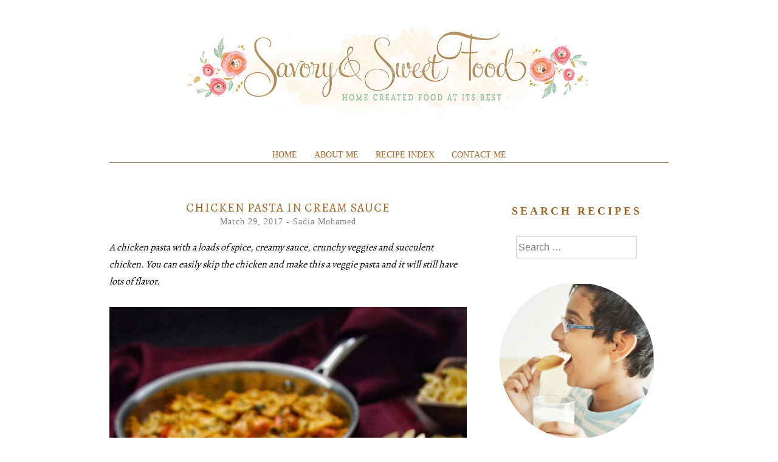

--- FILE ---
content_type: text/html; charset=utf-8
request_url: https://www.google.com/recaptcha/api2/aframe
body_size: 267
content:
<!DOCTYPE HTML><html><head><meta http-equiv="content-type" content="text/html; charset=UTF-8"></head><body><script nonce="Kq6xIxitqnYE7rJNXsF3fg">/** Anti-fraud and anti-abuse applications only. See google.com/recaptcha */ try{var clients={'sodar':'https://pagead2.googlesyndication.com/pagead/sodar?'};window.addEventListener("message",function(a){try{if(a.source===window.parent){var b=JSON.parse(a.data);var c=clients[b['id']];if(c){var d=document.createElement('img');d.src=c+b['params']+'&rc='+(localStorage.getItem("rc::a")?sessionStorage.getItem("rc::b"):"");window.document.body.appendChild(d);sessionStorage.setItem("rc::e",parseInt(sessionStorage.getItem("rc::e")||0)+1);localStorage.setItem("rc::h",'1768271124529');}}}catch(b){}});window.parent.postMessage("_grecaptcha_ready", "*");}catch(b){}</script></body></html>

--- FILE ---
content_type: text/css
request_url: https://www.savoryandsweetfood.com/wp-content/themes/www.savoryandsweetfood.com/style.css?ver=6.9
body_size: 683
content:
/*
 Theme Name:   savoryandsweetfood
 Theme URI:    http://savoryandsweetfood.com
 Description:  Home made food made to order
 Author:       Pankogut
 Author URI:   http://pankogut.com
 Template:     biscuit
 Version:      1.0.0
 License:      GNU General Public License v2 or later
 License URI:  http://www.gnu.org/licenses/gpl-2.0.html
 Tags:         white, light, one-column, two-columns, left-sidebar, right-sidebar, fluid-layout, custom-header, custom-menu, custom-colors, editor-style, featured-image-header, full-width-template, post-formats, theme-options, featured-images, translation-ready
 Text Domain:  biscuit
*/

/* Now you can start adding your own styles here. Use !important to overwrite styles if needed. */
.site-header .fa-search {
	color: #a36323;
	float: right;
	margin-right: 20px;
	margin-top: 20px;
}
.site-header .search-submit {display: none;}
.site-header .search-form {
	 display: none;
	 margin-top: 20px
}

/* Snippets */
.white {
    border-color: white !important;
}

.rose {
    border: 1px solid #dd7e7e !important;
    background: #dd7e7e !important;
    float: right;
}

/* Menu Border Line */
#site-navigation {
    border-bottom: 1px solid #a37a51;
}

.archive .featured-content {
    display: none;
}

.archive .entry-meta,
.archive .entry-summary,
.archive .entry-footer {
    display: none;
}

.archive .page-title {
    border-bottom: 1px solid #a36323;
    color: #a36323;
    padding-bottom: 10px;
    clear: both;
}

.archive .page-title:before {
    content: "";
}

/* Recipe Index */
.shortcode-content {
    border-bottom: 1px solid #a36323;
    color: #a36323;
    clear: both;
}

.otw-sidebar-1 {
     text-align: center;
}

.otw-sidebar-1 select, .otw-sidebar-1 textarea {
    padding: 5px 15px;
    border: 1px solid #a36323;
}

.otw-sidebar-1 .widgettitle {
    display: none;
}

.otw-sidebar-1 .widget {
    float: left;
    margin-right: 1%;
    width: 32%;
}

.otw-sidebar-1 .widget_search input[type="search"] {
	border: 1px solid #a36323;
}

@media screen and (max-width: 1023px) {
.widget_search input[type="search"] {
    width: 100%;
}
}

/* Contact Page */
.wpcf7 input[type="text"], 
.wpcf7 input[type="email"], 
.wpcf7 input[type="url"], 
.wpcf7 input[type="password"], 
.wpcf7 textarea {
    background-color: #fff !important;
    border: 1px solid #a36323 !important;
}

.wpcf7 input[type="submit"] {
    border: 1px solid #dd7e7e !important;
    border-color: #dd7e7e !important;
    background: #dd7e7e !important;
}

.page-id-2598 .entry-thumbnail {
	text-align: left;
	padding: 1em 0;
}

--- FILE ---
content_type: application/javascript
request_url: https://www.savoryandsweetfood.com/wp-content/themes/biscuit/js/masonry-init.js
body_size: 225
content:
/*---------------------------------------------------------------------------------------------
  Masonry for Portfolio Post Type and Archive Page
----------------------------------------------------------------------------------------------*/
// Masonry Trigger
var $container = jQuery('.masonry-loop');

$container.imagesLoaded( function(){
   $container.masonry({ 
     itemSelector: '.masonry-entry'
   }); 
})